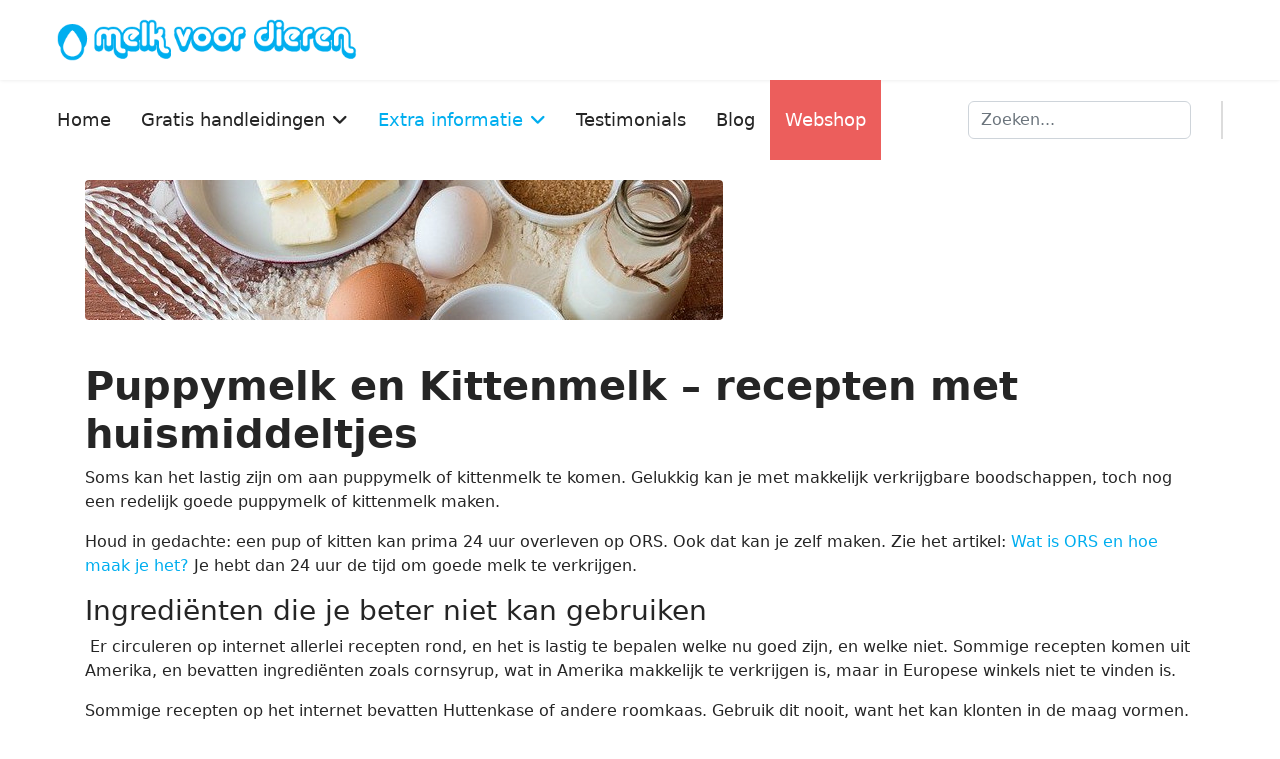

--- FILE ---
content_type: text/html; charset=utf-8
request_url: https://melkvoordieren.nl/nl/meer-over-melk/meer-info-over-melk/251-puppymelk-en-kittenmelk-zelf-maken
body_size: 11082
content:

<!doctype html>
<html lang="nl-nl" dir="ltr">
	<head>
		
		<meta name="viewport" content="width=device-width, initial-scale=1, shrink-to-fit=no">
		<meta charset="utf-8">
	<meta name="title" content="puppymelk en kittenmelk zelf maken - Melk voor Dieren">
	<meta name="metatitle" content="puppymelk en kittenmelk zelf maken - Melk voor Dieren">
	<meta name="twitter:title" content="puppymelk en kittenmelk zelf maken - Melk voor Dieren">
	<meta name="twitter:description" content="Recepten voor eigen puppymelk of kittenmelk in noodgevallen — wat je wél en niet moet gebruiken, bewaartips, en hoe je groei in de gaten houdt.">
	<meta property="og:title" content="puppymelk en kittenmelk zelf maken - Melk voor Dieren">
	<meta property="og:description" content="Recepten voor eigen puppymelk of kittenmelk in noodgevallen — wat je wél en niet moet gebruiken, bewaartips, en hoe je groei in de gaten houdt.">
	<meta property="og:url" content="https://melkvoordieren.nl/nl/meer-over-melk/meer-info-over-melk/251-puppymelk-en-kittenmelk-zelf-maken">
	<meta property="og:type" content="article">
	<meta name="description" content="Recepten voor eigen puppymelk of kittenmelk in noodgevallen — wat je wél en niet moet gebruiken, bewaartips, en hoe je groei in de gaten houdt.">
	<title>puppymelk en kittenmelk zelf maken - Melk voor Dieren</title>
	<link href="/images/favicon.png" rel="icon" type="image/vnd.microsoft.icon">
	<link href="https://melkvoordieren.nl/nl/component/finder/search?format=opensearch&amp;Itemid=685" rel="search" title="OpenSearch Melk voor Dieren" type="application/opensearchdescription+xml">
	<link href="https://melkvoordieren.nl/nl/component/jmap/sitemap/aifeed" rel="alternate" type="application/json" title="AI JSON Data Feed">
	<link href="/media/vendor/awesomplete/css/awesomplete.css?1.1.7" rel="stylesheet">
	<link href="/media/vendor/joomla-custom-elements/css/joomla-alert.min.css?0.4.1" rel="stylesheet">
	<link href="/templates/shaper_helixultimate/css/bootstrap.min.css" rel="stylesheet">
	<link href="/plugins/system/helixultimate/assets/css/system-j4.min.css" rel="stylesheet">
	<link href="/media/system/css/joomla-fontawesome.min.css?38c96e" rel="stylesheet">
	<link href="/templates/shaper_helixultimate/css/template.css" rel="stylesheet">
	<link href="/templates/shaper_helixultimate/css/presets/preset5.css" rel="stylesheet">
	<link href="/components/com_sppagebuilder/assets/css/color-switcher.css?032af75ad5933f9f9a025db2a15c10bb" rel="stylesheet">
	<style>#sp-bottom {
background: rgb(154,211,244);
background: linear-gradient(90deg, rgba(154,211,244,1) 0%, rgba(209,206,241,1) 100%); 
}

.mvdfooter { color: #000000; }
.mvdfooter  a { color: #00aeef!important; }
.mvdfooter  a:hover { color: #ffffff!important; }

#sp-footer {background: #00aeef;}

.article-list .article {
  padding: 8px 0px 20px 0px; 
  border: 0px solid;
  margin-bottom: 40px;
}

.blog .article-list .article {
  border-bottom: 8px solid #00aeef;
  margin-bottom: 40px;
}

.article-list .article-intro-image {
margin: -20px 0px 20px 0px!important;
}

.blog .article-list .article-intro-image {
border-radius: 8px 8px 0 0!important;
max-height: 190px;
overflow: hidden;
}

.article-list .article .article-header a {
  color: #00aeef!important;
  font-weight: bold;
}

.sp-megamenu-parent > li > a {
  font-size: 18px;
}

a.redmenu {background: #ec5e5c; color: #ffffff!important;}

.sp-megamenu-parent > li:last-child > a {
  padding: 0px 15px 0px 15px;
}</style>
	<style>.sp-reading-progress-bar { position:fixed;z-index:9999;height:5px;background-color:#00aeef;top:0; }</style>
	<style>.logo-image {height:42px;}.logo-image-phone {height:42px;}</style>
	<style>:root {--sppb-topbar-bg-color: #333333; --sppb-topbar-text-color: #AAAAAA; --sppb-header-bg-color: #FFFFFF; --sppb-logo-text-color: #00aeef; --sppb-menu-text-color: #252525; --sppb-menu-text-hover-color: #00aeef; --sppb-menu-text-active-color: #00aeef; --sppb-menu-dropdown-bg-color: #FFFFFF; --sppb-menu-dropdown-text-color: #252525; --sppb-menu-dropdown-text-hover-color: #00aeef; --sppb-menu-dropdown-text-active-color: #00aeef; --sppb-text-color: #252525; --sppb-bg-color: #FFFFFF; --sppb-link-color: #00aeef; --sppb-link-hover-color: #044CD0; --sppb-footer-bg-color: #171717; --sppb-footer-text-color: #FFFFFF; --sppb-footer-link-color: #A2A2A2; --sppb-footer-link-hover-color: #FFFFFF}</style>
	<script type="application/json" class="joomla-script-options new">{"joomla.jtext":{"RLTA_BUTTON_SCROLL_LEFT":"Scroll buttons to the left","RLTA_BUTTON_SCROLL_RIGHT":"Scroll buttons to the right","MOD_FINDER_SEARCH_VALUE":"Zoeken...","COM_FINDER_SEARCH_FORM_LIST_LABEL":"Search Results","JLIB_JS_AJAX_ERROR_OTHER":"Er is een fout opgetreden bij het ophalen van de JSON-gegevens: HTTP-statuscode %s.","JLIB_JS_AJAX_ERROR_PARSE":"Er is een parse-fout opgetreden bij het verwerken van de volgende JSON-gegevens:<br\/><code style=\"_QQ_\"color:inherit;white-space:pre-wrap;padding:0;margin:0;border:0;background:inherit;\"_QQ_\">%s<\/code>","ERROR":"Fout","MESSAGE":"Bericht","NOTICE":"Attentie","WARNING":"Waarschuwing","JCLOSE":"Close","JOK":"OK","JOPEN":"Open"},"data":{"breakpoints":{"tablet":991,"mobile":480},"header":{"stickyOffset":"0"}},"finder-search":{"url":"\/nl\/component\/finder\/?task=suggestions.suggest&format=json&tmpl=component&Itemid=685"},"system.paths":{"root":"","rootFull":"https:\/\/melkvoordieren.nl\/","base":"","baseFull":"https:\/\/melkvoordieren.nl\/"},"csrf.token":"75be7f22b5da84eddd30cc1b1a3c1cb9"}</script>
	<script src="/media/system/js/core.min.js?2cb912"></script>
	<script src="/media/vendor/jquery/js/jquery.min.js?3.7.1"></script>
	<script src="/media/legacy/js/jquery-noconflict.min.js?504da4"></script>
	<script src="/media/vendor/bootstrap/js/alert.min.js?5.3.3" type="module"></script>
	<script src="/media/vendor/bootstrap/js/button.min.js?5.3.3" type="module"></script>
	<script src="/media/vendor/bootstrap/js/carousel.min.js?5.3.3" type="module"></script>
	<script src="/media/vendor/bootstrap/js/collapse.min.js?5.3.3" type="module"></script>
	<script src="/media/vendor/bootstrap/js/dropdown.min.js?5.3.3" type="module"></script>
	<script src="/media/vendor/bootstrap/js/modal.min.js?5.3.3" type="module"></script>
	<script src="/media/vendor/bootstrap/js/offcanvas.min.js?5.3.3" type="module"></script>
	<script src="/media/vendor/bootstrap/js/popover.min.js?5.3.3" type="module"></script>
	<script src="/media/vendor/bootstrap/js/scrollspy.min.js?5.3.3" type="module"></script>
	<script src="/media/vendor/bootstrap/js/tab.min.js?5.3.3" type="module"></script>
	<script src="/media/vendor/bootstrap/js/toast.min.js?5.3.3" type="module"></script>
	<script src="/media/system/js/showon.min.js?e51227" type="module"></script>
	<script src="/media/vendor/awesomplete/js/awesomplete.min.js?1.1.7" defer></script>
	<script src="/media/com_finder/js/finder.min.js?755761" type="module"></script>
	<script src="/media/system/js/messages.min.js?9a4811" type="module"></script>
	<script src="/templates/shaper_helixultimate/js/main.js"></script>
	<script src="/components/com_sppagebuilder/assets/js/color-switcher.js?032af75ad5933f9f9a025db2a15c10bb"></script>
	<script>rltaSettings = {"switchToAccordions":true,"switchBreakPoint":576,"buttonScrollSpeed":5,"addHashToUrls":true,"rememberActive":false,"wrapButtons":false}</script>
	<script type="application/ld+json">{"@context":"https://schema.org","@graph":[{"@type":"Organization","@id":"https://melkvoordieren.nl/#/schema/Organization/base","name":"Melk voor Dieren","url":"https://melkvoordieren.nl/"},{"@type":"WebSite","@id":"https://melkvoordieren.nl/#/schema/WebSite/base","url":"https://melkvoordieren.nl/","name":"Melk voor Dieren","publisher":{"@id":"https://melkvoordieren.nl/#/schema/Organization/base"}},{"@type":"WebPage","@id":"https://melkvoordieren.nl/#/schema/WebPage/base","url":"https://melkvoordieren.nl/nl/meer-over-melk/meer-info-over-melk/251-puppymelk-en-kittenmelk-zelf-maken","name":"puppymelk en kittenmelk zelf maken - Melk voor Dieren","description":"Melk voor Dieren helpt je om jonge zoogdieren groot te brengen met tips en adviezen voor melkpoeders, voeding, verzorging, hygiëne, warmte, etc.","isPartOf":{"@id":"https://melkvoordieren.nl/#/schema/WebSite/base"},"about":{"@id":"https://melkvoordieren.nl/#/schema/Organization/base"},"inLanguage":"nl-NL"},{"@type":"Article","@id":"https://melkvoordieren.nl/#/schema/com_content/article/251","name":"puppymelk en kittenmelk zelf maken","headline":"puppymelk en kittenmelk zelf maken","inLanguage":"nl-NL","thumbnailUrl":"images/images/blog/recept.jpg","image":"images/images/blog/recept2.jpg","isPartOf":{"@id":"https://melkvoordieren.nl/#/schema/WebPage/base"}}]}</script>
	<script type="application/ld+json">{"@context":"https://schema.org","@type":"FAQPage","mainEntity":[{"@type":"Question","name":"puppymelk en kittenmelk zelf maken - Melk voor Dieren","url":"https://melkvoordieren.nl/nl/meer-over-melk/meer-info-over-melk/251-puppymelk-en-kittenmelk-zelf-maken","acceptedAnswer":{"@type":"Answer","text":"Recepten voor eigen puppymelk of kittenmelk in noodgevallen — wat je wél en niet moet gebruiken, bewaartips, en hoe je groei in de gaten houdt."}}]}</script>
	<script>template="shaper_helixultimate";</script>
	<script>
				document.addEventListener("DOMContentLoaded", () =>{
					window.htmlAddContent = window?.htmlAddContent || "";
					if (window.htmlAddContent) {
        				document.body.insertAdjacentHTML("beforeend", window.htmlAddContent);
					}
				});
			</script>
	<script>
			const initColorMode = () => {
				const colorVariableData = [];
				const sppbColorVariablePrefix = "--sppb";
				let activeColorMode = localStorage.getItem("sppbActiveColorMode") || "";
				const modes = [];

				if(!modes?.includes(activeColorMode)) {
					activeColorMode = "";
					localStorage.setItem("sppbActiveColorMode", activeColorMode);
				}

				document?.body?.setAttribute("data-sppb-color-mode", activeColorMode);

				if (!localStorage.getItem("sppbActiveColorMode")) {
					localStorage.setItem("sppbActiveColorMode", activeColorMode);
				}

				if (window.sppbColorVariables) {
					const colorVariables = typeof(window.sppbColorVariables) === "string" ? JSON.parse(window.sppbColorVariables) : window.sppbColorVariables;

					for (const colorVariable of colorVariables) {
						const { path, value } = colorVariable;
						const variable = String(path[0]).trim().toLowerCase().replaceAll(" ", "-");
						const mode = path[1];
						const variableName = `${sppbColorVariablePrefix}-${variable}`;

						if (activeColorMode === mode) {
							colorVariableData.push(`${variableName}: ${value}`);
						}
					}

					document.documentElement.style.cssText += colorVariableData.join(";");
				}
			};

			window.sppbColorVariables = [];
			
			initColorMode();

			document.addEventListener("DOMContentLoaded", initColorMode);
		</script>
			</head>
	<body class="site helix-ultimate hu com_content com-content view-article layout-blog task-none itemid-500 nl-nl ltr sticky-header layout-fluid offcanvas-init offcanvs-position-right">

		
		
		<div class="body-wrapper">
			<div class="body-innerwrapper">
				
	<div class="sticky-header-placeholder"></div>
<header id="sp-header" class="full-header full-header-left header-has-modules">
	<div class="container-fluid">
		<div class="container-inner">
			<div class="row align-items-center">
				<!-- Logo -->
				<div id="sp-logo" class="has-border col-auto">
					<div class="sp-column">
													
							<div class="logo"><a href="/">
				<img class='logo-image '
					srcset='https://melkvoordieren.nl/images/logo.png 1x'
					src='https://melkvoordieren.nl/images/logo.png'
					height='42'
					alt='Melk voor Dieren'
				/>
				</a></div>											</div>
				</div>

				<!-- Menu -->
				<div id="sp-menu" class="col-auto">
					<div class="sp-column d-flex justify-content-between">
						<div class="menu-with-offcanvas d-flex justify-content-between flex-auto">
							<nav class="sp-megamenu-wrapper d-flex" role="navigation" aria-label="navigation"><a id="offcanvas-toggler" aria-label="Menu" class="offcanvas-toggler-right d-flex d-lg-none" href="#"><div class="burger-icon" aria-hidden="true"><span></span><span></span><span></span></div></a><ul class="sp-megamenu-parent menu-animation-zoom d-none d-lg-block"><li class="sp-menu-item"><a   href="/nl/"  >Home</a></li><li class="sp-menu-item sp-has-child"><a   href="/nl/gratis-handleidingen"  >Gratis handleidingen</a><div class="sp-dropdown sp-dropdown-main sp-menu-right" style="width: 240px;"><div class="sp-dropdown-inner"><ul class="sp-dropdown-items"><li class="sp-menu-item sp-has-child"><a   href="/nl/gratis-handleidingen/boerderijdieren-hobbydieren"  >Hobbydieren (zoogdier)</a><div class="sp-dropdown sp-dropdown-sub sp-menu-right" style="width: 240px;"><div class="sp-dropdown-inner"><ul class="sp-dropdown-items"><li class="sp-menu-item"><a   href="/nl/gratis-handleidingen/boerderijdieren-hobbydieren/alpaca"  >Alpaca of lama</a></li><li class="sp-menu-item"><a   href="/nl/gratis-handleidingen/boerderijdieren-hobbydieren/big-varken"  >Big / Varken</a></li><li class="sp-menu-item"><a   href="/nl/gratis-handleidingen/boerderijdieren-hobbydieren/geit"  >Geit</a></li><li class="sp-menu-item"><a   href="/nl/gratis-handleidingen/boerderijdieren-hobbydieren/kameel"  >Kameel</a></li><li class="sp-menu-item"><a   href="/nl/gratis-handleidingen/boerderijdieren-hobbydieren/paard-veulen"  >Paard / Veulen</a></li></ul></div></div></li><li class="sp-menu-item sp-has-child"><a   href="/nl/gratis-handleidingen/parkdieren-dierentuindieren"  >Dierentuin dieren</a><div class="sp-dropdown sp-dropdown-sub sp-menu-right" style="width: 240px;"><div class="sp-dropdown-inner"><ul class="sp-dropdown-items"><li class="sp-menu-item"><a   href="/nl/gratis-handleidingen/parkdieren-dierentuindieren/degoe"  >Degoe</a></li><li class="sp-menu-item"><a   href="/nl/gratis-handleidingen/parkdieren-dierentuindieren/kangoeroe-wallaby-gunyah"  >Kangoeroe / Wallaby - Gunyah melk</a></li><li class="sp-menu-item"><a   href="/nl/gratis-handleidingen/parkdieren-dierentuindieren/mara-pathagonische-haas"  >Mara - Pathagonische haas</a></li><li class="sp-menu-item"><a   href="/nl/gratis-handleidingen/parkdieren-dierentuindieren/serval"  >Serval</a></li><li class="sp-menu-item"><a   href="/nl/gratis-handleidingen/parkdieren-dierentuindieren/stinkdier"  >Stinkdier</a></li><li class="sp-menu-item"><a   href="/nl/gratis-handleidingen/parkdieren-dierentuindieren/stokstaartje"  >Stokstaartje</a></li><li class="sp-menu-item"><a   href="/nl/gratis-handleidingen/parkdieren-dierentuindieren/sugar-glider"  >Sugar Glider</a></li><li class="sp-menu-item"><a   href="/nl/gratis-handleidingen/parkdieren-dierentuindieren/wasbeer-grootbrengen"  >Wasbeer</a></li><li class="sp-menu-item"><a   href="/nl/gratis-handleidingen/parkdieren-dierentuindieren/chinchilla"  >Chinchilla</a></li></ul></div></div></li><li class="sp-menu-item sp-has-child"><a   href="/nl/gratis-handleidingen/huisdieren-zoogdier"  >Huisdieren (zoogdier)</a><div class="sp-dropdown sp-dropdown-sub sp-menu-right" style="width: 240px;"><div class="sp-dropdown-inner"><ul class="sp-dropdown-items"><li class="sp-menu-item"><a   href="/nl/gratis-handleidingen/huisdieren-zoogdier/cavia"  >Cavia</a></li><li class="sp-menu-item"><a   href="/nl/gratis-handleidingen/huisdieren-zoogdier/fret"  >Fret</a></li><li class="sp-menu-item"><a   href="/nl/gratis-handleidingen/huisdieren-zoogdier/gerbil"  >Gerbil</a></li><li class="sp-menu-item"><a   href="/nl/gratis-handleidingen/huisdieren-zoogdier/hamster-grootbrengen"  >Hamster</a></li><li class="sp-menu-item"><a   href="/nl/gratis-handleidingen/huisdieren-zoogdier/kat-kitten"  >Kat / Kitten</a></li><li class="sp-menu-item"><a   href="/nl/gratis-handleidingen/huisdieren-zoogdier/konijn"  >Konijn</a></li><li class="sp-menu-item"><a   href="/nl/gratis-handleidingen/huisdieren-zoogdier/muis"  >Muis</a></li><li class="sp-menu-item"><a   href="/nl/gratis-handleidingen/huisdieren-zoogdier/puppy-hond"  >Puppy / Hond</a></li><li class="sp-menu-item"><a   href="/nl/gratis-handleidingen/huisdieren-zoogdier/tamme-rat"  >Tamme rat</a></li></ul></div></div></li><li class="sp-menu-item sp-has-child"><a   href="/nl/gratis-handleidingen/huisdieren-vogels"  >Vogels</a><div class="sp-dropdown sp-dropdown-sub sp-menu-right" style="width: 240px;"><div class="sp-dropdown-inner"><ul class="sp-dropdown-items"><li class="sp-menu-item"><a   href="/nl/gratis-handleidingen/huisdieren-vogels/park-en-tuinvogels2"  >Park- en tuinvogels</a></li></ul></div></div></li><li class="sp-menu-item sp-has-child"><a   href="/nl/gratis-handleidingen/wilde-dieren"  >Wilde dieren</a><div class="sp-dropdown sp-dropdown-sub sp-menu-right" style="width: 240px;"><div class="sp-dropdown-inner"><ul class="sp-dropdown-items"><li class="sp-menu-item"><a   href="/nl/gratis-handleidingen/wilde-dieren/bever"  >Bever</a></li><li class="sp-menu-item"><a   href="/nl/gratis-handleidingen/wilde-dieren/haas"  >Haas</a></li><li class="sp-menu-item"><a   href="/nl/gratis-handleidingen/wilde-dieren/konijn"  >Wild Konijn</a></li><li class="sp-menu-item"><a   href="/nl/gratis-handleidingen/wilde-dieren/muis"  >Wilde muis</a></li><li class="sp-menu-item"><a   href="/nl/gratis-handleidingen/wilde-dieren/vleermuis"  >Vleermuis</a></li><li class="sp-menu-item"><a   href="/nl/gratis-handleidingen/wilde-dieren/zevenslaper-tuinslaper"  >Zevenslaper / Tuinslaper</a></li></ul></div></div></li></ul></div></div></li><li class="sp-menu-item sp-has-child active"><a   href="/nl/meer-over-melk"  >Extra informatie</a><div class="sp-dropdown sp-dropdown-main sp-menu-right" style="width: 240px;"><div class="sp-dropdown-inner"><ul class="sp-dropdown-items"><li class="sp-menu-item current-item active"><a aria-current="page"  href="/nl/meer-over-melk/meer-info-over-melk"  >Meer over Melk</a></li><li class="sp-menu-item"><a   href="/nl/meer-over-melk/meer-over-bevallingen"  >Meer over bevallingen</a></li><li class="sp-menu-item"><a   href="/nl/meer-over-melk/meer-over-gezondheid"  >Meer over gezondheid</a></li><li class="sp-menu-item"><a   href="/nl/meer-over-melk/meer-over-huisvesting"  >Meer over huisvesting</a></li></ul></div></div></li><li class="sp-menu-item"><a   href="/nl/testimonials"  >Testimonials</a></li><li class="sp-menu-item"><a   href="/nl/blog"  >Blog</a></li><li class="sp-menu-item"><a class="redmenu" rel="noopener noreferrer" href="https://shop.melkvoordieren.nl" target="_blank"  >Webshop</a></li></ul></nav>						</div>
					</div>
				</div>
				
				<!-- Menu Right position -->
				<div id="menu-right" class="col-auto d-flex align-items-center ms-auto">
					<!-- Related Modules -->
					<div class="d-none d-lg-flex header-modules align-items-center">
															<div class="sp-module "><div class="sp-module-content">
<form class="mod-finder js-finder-searchform form-search" action="/nl/component/finder/search?Itemid=685" method="get" role="search">
    <label for="mod-finder-searchword0" class="visually-hidden finder">Zoeken</label><input type="text" name="q" id="mod-finder-searchword0" class="js-finder-search-query form-control" value="" placeholder="Zoeken...">
            <input type="hidden" name="Itemid" value="685"></form>
</div></div>								
													</div>
					
					

					<!-- if offcanvas position right -->
											<a id="offcanvas-toggler"  aria-label="Menu" title="Menu"  class="mega offcanvas-toggler-secondary offcanvas-toggler-right d-flex align-items-center" href="#"><div class="burger-icon"><span></span><span></span><span></span></div></a>
									</div>
			</div>
		</div>
	</div>
</header>				<main id="sp-main">
					
<section id="sp-section-1" >

				
	
<div class="row">
	<div id="sp-title" class="col-lg-12 "><div class="sp-column "></div></div></div>
				
	</section>

<section id="sp-main-body" >

										<div class="container">
					<div class="container-inner">
						
	
<div class="row">
	
<div id="sp-component" class="col-lg-12 ">
	<div class="sp-column ">
		<div id="system-message-container" aria-live="polite">
	</div>


		
		<div class="article-details " itemscope itemtype="https://schema.org/Article">
	<meta itemprop="inLanguage" content="nl-NL">
	
	
									<div class="article-full-image float-left">
			<img src="/images/images/blog/recept2.jpg" itemprop="image" alt="puppymelk en kittenmelk zelf maken">		</div>
	
		
		
		<div class="article-can-edit d-flex flex-wrap justify-content-between">
				</div>
			
		
			
		
		
	
	<div itemprop="articleBody">
		 
<h1><strong>Puppymelk en Kittenmelk – recepten met huismiddeltjes</strong></h1>
<p>Soms kan het lastig zijn om aan puppymelk of kittenmelk te komen. Gelukkig kan je met makkelijk verkrijgbare boodschappen, toch nog een redelijk goede puppymelk of kittenmelk maken.</p>
<p>Houd in gedachte: een pup of kitten kan prima 24 uur overleven op ORS. Ook dat kan je zelf maken. Zie het artikel: <a href="/nl/meer-over-melk/meer-info-over-melk/206-wat-is-ors-en-hoe-maak-je-het">Wat is ORS en hoe maak je het? </a>Je hebt dan 24 uur de tijd om goede melk te verkrijgen.</p>
<h3>Ingrediënten die je beter niet kan gebruiken</h3>
<p> Er circuleren op internet allerlei recepten rond, en het is lastig te bepalen welke nu goed zijn, en welke niet. Sommige recepten komen uit Amerika, en bevatten ingrediënten zoals cornsyrup, wat in Amerika makkelijk te verkrijgen is, maar in Europese winkels niet te vinden is.</p>
<p>Sommige recepten op het internet bevatten Huttenkase of andere roomkaas. Gebruik dit nooit, want het kan klonten in de maag vormen.</p>
<p>Babymelkpoeder is ook niet geschikt voor pups en kittens. Het bevat veel te veel koolhydraten, en veel te weinig calorieën.<br>Gewone koeienmelk of geitenmelk bevat niet genoeg calorieën.</p>
<h3>Mag je ei gebruiken in puppymelk of kittenmelk?</h3>
<p>Op internet wordt vaak gesteld dat puppy’s en kittens geen <strong>rauw ei </strong>mogen krijgen. Die uitspraak is echter te kort door de bocht. Het is waar dat <strong>rauw eiwit </strong>avidine bevat, een stof die biotine (vitamine B7) kan binden en zo bij langdurig en structureel gebruik tot een biotinetekort kan leiden. Dat risico ontstaat echter niet door een incidenteel rauw ei, maar alleen bij herhaald voeren van rauw eiwit over langere tijd. <strong>Rauw eigeel</strong> bevat juist veel biotine en geen avidine. Het is dus vooral het langdurig en frequent voeren van rauw <strong>eiwit</strong> dat afgeraden wordt — rauw eigeel is een prima voedingsbron.</p>
<h3>Huisgemaakte recepten zijn alleen voor noodgevallen</h3>
<p>Onderstaande recepten zijn alleen bedoeld voor situaties waarin je ècht geen puppymelk of kittenmelk kunt krijgen. Lukt het niet om de ingrediënten bij elkaar te krijgen, dan zou je ook nog de kittenmelk voor puppy's kunnen maken, en de puppymelk aan kittens kunnen geven.</p>
<p>Het is echt voor noodgevallen. De recepten bevatten niet alles wat ze nodig hebben. Vooral het vitamine en mineralen-gehalte kan tekort schieten. De recepten bevatten ook niet zoveel calorieën als echte puppymelk of kittenmelk. Je zult dus grotere hoeveelheden en vaker per dag moeten voeren. En dan nog zullen de puppy’s en kittens langzamer groeien dan op speciaal samengesteld puppymelkpoeder. Echt voor noodgevallen, dus.</p>
<p>Weeg je pup of kitten 2 keer per dag, en schrijf het gewicht op. Zo kun je zien of je dier genoeg gewicht aankomt, en eventueel nog vaker een voeding nodig heeft.</p>
<h3>Hieronder twee recepten met makkelijk verkrijgbare ingredienten én wetenschappelijke onderbouwing:</h3>
<h2><strong>Puppymelk zelf maken</strong></h2>
<ul>
<li>40 ml volle koeienmelk of geitenmelk</li>
<li>40 ml water</li>
<li>1 eidooiers (eigeel)</li>
<li>1 theelepels zonnebloemolie (andere plantaardige olie mag ook)</li>
<li>300 mg calcium carbonaat</li>
</ul>
<p>Calcium carbonaat kun je vinden in maagzuur-tabletten zoals Rennie. Maar het zit niet in alle soorten maagzuurremmers. Lees de verpakking goed of er calcium carbonaat in zit!</p>
<ul>
<li>voeg er Nutridrops of een andere multivitamine aan toe (ca een kwart van een mensen-pilletje voor één nestje)</li>
</ul>
<p>bron: Adapted from Hoskins JD: Nutrition and nutritional problems. In Hoskins JD (ed):Veterinary pediatrics: dogs and cats from birth to six months, ed 3, St. Louis, 2001, Saunders/Elsevier.</p>
<h2><strong>Kittenmelk zelf maken</strong></h2>
<p><img style="float: right;" src="/images/gecondenseerde_melk.jpeg" alt="gecondenseerde melk">Voor dit recept heb je gecondenseerde melk nodig. Dit zit meestal in een blikje, bijvoorbeeld van Friese Vlag. Het is gemaakt van ingedikte volle melk met suiker. Kan je het niet vinden, gebruik dan 60ml koffieroom en voeg geen water toe. Echte koffieROOM, dus geen dingen als koffiemelk, koffiecreamer of Completa.</p>
<ul>
<li>30 ml gecondenseerde melk</li>
<li>30 ml water</li>
<li>40 ml volle yoghurt</li>
<li>1 eidooier (eigeel)<br><br></li>
<li>voeg er Nutridrops of een andere multivitamine aan toe (ca een kwart van een mensen-pilletje voor één nestje)</li>
</ul>
<p>bron: Adapted from Hoskins JD: Nutrition and nutritional problems. In Hoskins JD (ed): Veterinary pediatrics: dogs and cats from birth to six months, ed 3, St. Louis, 2001, Saunders/Elsevier.</p>
<p><strong>Nadelen van zelf puppymelk of kittenmelk maken</strong></p>
<p>Zelf puppymelk of kittenmelk maken heeft een aantal nadelen.</p>
<ul>
<li>
<p>Je moet de juiste ingrediënten zien te vinden,</p>
</li>
<li>
<p>Je hebt een grotere kans op besmetting met bacteriën (denk aan salmonella uit de eieren),</p>
</li>
<li>
<p>Het is moeilijk om de samenstelling van de moedermelk na te maken,</p>
</li>
<li>
<p>Je kunt fouten maken in het recept.</p>
</li>
</ul>
<p>Puppymelk is erg vet, heeft weinig lactose, en heeft een gemiddeld eiwitgehalte. Koeienmelk en geitenmelk hebben een hoog lactosegehalte, en bevatten veel minder caloriëen dan puppymelk.</p>
<p>Natuurlijk kan je dingen toevoegen aan de koeienmelk of geitenmelk, zoals in de bovenstaande recepten, maar het lactose-gehalte blijft te hoog. Een hoog lactosegehalte kan het risico op diarree vergroten.</p>
<h3>Bewaren van zelfgemaakte melk</h3>
<p>Werk super hygienisch als je zelf melk gaat maken. Was je handen vooraf, en zorg ook dat alle spullen die je gebruikt goed schoon zijn. Bewaar de melk in een afgesloten verpakking. Het liefst maak je meerdere porties in meerdere spuitjes, en die leg je in de koelkast. Zo is het luchtdicht verpakt.</p>
<p>Heb je geen spuitjes, doe het dan in een glazen potje o.i.d., dek het af met huishoudplastic en bewaar het in de koelkast. Hoe minder lucht er in het potje zit, hoe beter.</p>
<p>Maximaal 12u bewaren!</p>
<h3>Geen fles of speentje in huis</h3>
<p> Heb je geen fles en speen in huis? Middelgrote tot grote hondenrassen kun je voeren met een gewone babyfles en babyspeen.</p>
<p> Kittens en kleine hondenrassen kun je voeren met een spuitje, een pipet, een poppenflesje, etc. Kook het eerst een paar minuten uit in een pannetje met water.</p>
<p>Je kunt proberen of het dier de melk vanaf een theelepeltje wil drinken.</p>
<p>Uiteraard kun je ook proberen of ze de melk willen oplikken vanaf een klein schaaltje. Maar dit wordt vaak een kliederboel doordat ze door de melk gaan lopen. Maar als je niets in huis hebt, valt het te proberen.</p>
<p> </p>
<p> </p>	</div>

	
	
	
			
		
	

	
				</div>

			</div>
</div>
</div>
											</div>
				</div>
						
	</section>

<section id="sp-bottom" >

						<div class="container">
				<div class="container-inner">
			
	
<div class="row">
	<div id="sp-bottom1" class="col-sm-col-sm-6 col-lg-3 "><div class="sp-column "><div class="sp-module mvdfooter"><div class="sp-module-content">
<div id="mod-custom227" class="mod-custom custom">
    <h1><strong>We staan voor je klaar</strong></h1>
<p>We streven ernaar binnen enkele uren te antwoorden. Ook in het weekend.</p>
<h2><a href="tel:+310624525734">+31 (0)6 245 257 34</a></h2></div>
</div></div></div></div><div id="sp-bottom2" class="col-sm-col-sm-6 col-lg-3 "><div class="sp-column "><div class="sp-module mvdfooter"><div class="sp-module-content">
<div id="mod-custom228" class="mod-custom custom">
    <h3>Contact</h3>
<p><a href="mailto:info@melkvoordieren.nl" rel="">info@melkvoordieren.nl </a><br>Zuidhoek 205e<br>3082 PH Rotterdam<br>Nederland</p></div>
</div></div></div></div><div id="sp-bottom3" class="col-lg-3 "><div class="sp-column "><div class="sp-module mvdfooter"><div class="sp-module-content">
<div id="mod-custom231" class="mod-custom custom">
    <h3>Webshop</h3>
<p><a href="http://shop.melkvoordieren.nl">shop.melkvoordieren.nl</a><br>Alles wat je nodig hebt om je dier groot te brengen. We adviseren je graag. Bestel online of haal af.</p></div>
</div></div></div></div><div id="sp-bottom4" class="col-lg-3 "><div class="sp-column "><div class="sp-module mvdfooter"><div class="sp-module-content">
<div id="mod-custom230" class="mod-custom custom">
    <h3>Bankgegevens</h3>
<p>IBAN: NL50TRIO0212118447  <br>BIC:TRIONL2U  <br>KvK-nummer: 53273958  <br>BTW-id: NL002013367B49</p></div>
</div></div></div></div></div>
							</div>
			</div>
			
	</section>

<footer id="sp-footer" >

						<div class="container">
				<div class="container-inner">
			
	
<div class="row">
	<div id="sp-footer1" class="col-lg-12 "><div class="sp-column "><span class="sp-copyright">© Melk voor dieren | design: Droomvorm</span></div></div></div>
							</div>
			</div>
			
	</footer>
				</main>
			</div>
		</div>

		<!-- Off Canvas Menu -->
		<div class="offcanvas-overlay"></div>
		<!-- Rendering the offcanvas style -->
		<!-- If canvas style selected then render the style -->
		<!-- otherwise (for old templates) attach the offcanvas module position -->
					<div class="offcanvas-menu left-1" tabindex="-1" inert>
	<div class="d-flex align-items-center p-3 pt-4">
				<a href="#" class="close-offcanvas" role="button" aria-label="Close Off-canvas">
			<div class="burger-icon" aria-hidden="true">
				<span></span>
				<span></span>
				<span></span>
			</div>
		</a>
	</div>
	
	<div class="offcanvas-inner">
		<div class="d-flex header-modules mb-3">
							<div class="sp-module "><div class="sp-module-content">
<form class="mod-finder js-finder-searchform form-search" action="/nl/component/finder/search?Itemid=685" method="get" role="search">
    <label for="mod-finder-searchword0" class="visually-hidden finder">Zoeken</label><input type="text" name="q" id="mod-finder-searchword0" class="js-finder-search-query form-control" value="" placeholder="Zoeken...">
            <input type="hidden" name="Itemid" value="685"></form>
</div></div>			
					</div>
		
					<div class="sp-module "><div class="sp-module-content"><ul class="menu">
<li class="item-685 default"><a href="/nl/" >Home</a></li><li class="item-135 menu-deeper menu-parent"><a href="/nl/gratis-handleidingen" >Gratis handleidingen<span class="menu-toggler"></span></a><ul class="menu-child"><li class="item-140 menu-deeper menu-parent"><a href="/nl/gratis-handleidingen/boerderijdieren-hobbydieren" >Hobbydieren (zoogdier)<span class="menu-toggler"></span></a><ul class="menu-child"><li class="item-395"><a href="/nl/gratis-handleidingen/boerderijdieren-hobbydieren/alpaca" >Alpaca of lama</a></li><li class="item-160"><a href="/nl/gratis-handleidingen/boerderijdieren-hobbydieren/big-varken" >Big / Varken</a></li><li class="item-188"><a href="/nl/gratis-handleidingen/boerderijdieren-hobbydieren/geit" >Geit</a></li><li class="item-559"><a href="/nl/gratis-handleidingen/boerderijdieren-hobbydieren/kameel" >Kameel</a></li><li class="item-189"><a href="/nl/gratis-handleidingen/boerderijdieren-hobbydieren/paard-veulen" >Paard / Veulen</a></li></ul></li><li class="item-142 menu-deeper menu-parent"><a href="/nl/gratis-handleidingen/parkdieren-dierentuindieren" >Dierentuin dieren<span class="menu-toggler"></span></a><ul class="menu-child"><li class="item-161"><a href="/nl/gratis-handleidingen/parkdieren-dierentuindieren/degoe" >Degoe</a></li><li class="item-503"><a href="/nl/gratis-handleidingen/parkdieren-dierentuindieren/kangoeroe-wallaby-gunyah" >Kangoeroe / Wallaby - Gunyah melk</a></li><li class="item-394"><a href="/nl/gratis-handleidingen/parkdieren-dierentuindieren/mara-pathagonische-haas" >Mara - Pathagonische haas</a></li><li class="item-714"><a href="/nl/gratis-handleidingen/parkdieren-dierentuindieren/serval" >Serval</a></li><li class="item-180"><a href="/nl/gratis-handleidingen/parkdieren-dierentuindieren/stinkdier" >Stinkdier</a></li><li class="item-535"><a href="/nl/gratis-handleidingen/parkdieren-dierentuindieren/stokstaartje" >Stokstaartje</a></li><li class="item-536"><a href="/nl/gratis-handleidingen/parkdieren-dierentuindieren/sugar-glider" >Sugar Glider</a></li><li class="item-201"><a href="/nl/gratis-handleidingen/parkdieren-dierentuindieren/wasbeer-grootbrengen" >Wasbeer</a></li><li class="item-158"><a href="/nl/gratis-handleidingen/parkdieren-dierentuindieren/chinchilla" >Chinchilla</a></li></ul></li><li class="item-138 menu-deeper menu-parent"><a href="/nl/gratis-handleidingen/huisdieren-zoogdier" >Huisdieren (zoogdier)<span class="menu-toggler"></span></a><ul class="menu-child"><li class="item-157"><a href="/nl/gratis-handleidingen/huisdieren-zoogdier/cavia" >Cavia</a></li><li class="item-174"><a href="/nl/gratis-handleidingen/huisdieren-zoogdier/fret" >Fret</a></li><li class="item-175"><a href="/nl/gratis-handleidingen/huisdieren-zoogdier/gerbil" >Gerbil</a></li><li class="item-176"><a href="/nl/gratis-handleidingen/huisdieren-zoogdier/hamster-grootbrengen" >Hamster</a></li><li class="item-177"><a href="/nl/gratis-handleidingen/huisdieren-zoogdier/kat-kitten" >Kat / Kitten</a></li><li class="item-179"><a href="/nl/gratis-handleidingen/huisdieren-zoogdier/konijn" >Konijn</a></li><li class="item-173"><a href="/nl/gratis-handleidingen/huisdieren-zoogdier/muis" >Muis</a></li><li class="item-162"><a href="/nl/gratis-handleidingen/huisdieren-zoogdier/puppy-hond" >Puppy / Hond</a></li><li class="item-178"><a href="/nl/gratis-handleidingen/huisdieren-zoogdier/rat" >Rat</a></li><li class="item-764"><a href="/nl/gratis-handleidingen/huisdieren-zoogdier/tamme-rat" >Tamme rat</a></li></ul></li><li class="item-139 menu-deeper menu-parent"><a href="/nl/gratis-handleidingen/huisdieren-vogels" >Vogels<span class="menu-toggler"></span></a><ul class="menu-child"><li class="item-187"><a href="/nl/gratis-handleidingen/huisdieren-vogels/park-en-tuinvogels" >Wilde water- en tuinvogels</a></li><li class="item-195"><a href="/nl/gratis-handleidingen/huisdieren-vogels/kippenkuikens" >Kippenkuikens</a></li><li class="item-186"><a href="/nl/gratis-handleidingen/huisdieren-vogels/park-en-tuinvogels2" >Park- en tuinvogels</a></li></ul></li><li class="item-141 menu-deeper menu-parent"><a href="/nl/gratis-handleidingen/wilde-dieren" >Wilde dieren<span class="menu-toggler"></span></a><ul class="menu-child"><li class="item-561"><a href="/nl/gratis-handleidingen/wilde-dieren/bever" >Bever</a></li><li class="item-202"><a href="/nl/gratis-handleidingen/wilde-dieren/das" >Das</a></li><li class="item-163"><a href="/nl/gratis-handleidingen/wilde-dieren/eekhoorn" >Eekhoorn</a></li><li class="item-183"><a href="/nl/gratis-handleidingen/wilde-dieren/egel" >Egel</a></li><li class="item-182"><a href="/nl/gratis-handleidingen/wilde-dieren/haas" >Haas</a></li><li class="item-184"><a href="/nl/gratis-handleidingen/wilde-dieren/konijn" >Wild Konijn</a></li><li class="item-199"><a href="/nl/gratis-handleidingen/wilde-dieren/muis" >Wilde muis</a></li><li class="item-298"><a href="/nl/gratis-handleidingen/wilde-dieren/ree-hert" >Ree / hert</a></li><li class="item-393"><a href="/nl/gratis-handleidingen/wilde-dieren/vleermuis" >Vleermuis</a></li><li class="item-185"><a href="/nl/gratis-handleidingen/wilde-dieren/vos" >Vos</a></li><li class="item-341"><a href="/nl/gratis-handleidingen/wilde-dieren/wolf" >Wolf</a></li><li class="item-732"><a href="/nl/gratis-handleidingen/wilde-dieren/zevenslaper-tuinslaper" >Zevenslaper / Tuinslaper</a></li></ul></li></ul></li><li class="item-190 active menu-deeper menu-parent"><a href="/nl/meer-over-melk" >Extra informatie<span class="menu-toggler"></span></a><ul class="menu-child"><li class="item-500 current active"><a href="/nl/meer-over-melk/meer-info-over-melk" >Meer over Melk</a></li><li class="item-501"><a href="/nl/meer-over-melk/meer-over-bevallingen" >Meer over bevallingen</a></li><li class="item-502"><a href="/nl/meer-over-melk/meer-over-gezondheid" >Meer over gezondheid</a></li><li class="item-558"><a href="/nl/meer-over-melk/meer-over-huisvesting" >Meer over huisvesting</a></li></ul></li><li class="item-134"><a href="/nl/testimonials" >Testimonials</a></li><li class="item-233"><a href="/nl/over-mij" >Over mij</a></li><li class="item-167"><a href="/nl/blog" >Blog</a></li><li class="item-197"><a href="https://shop.melkvoordieren.nl" class="redmenu" target="_blank" rel="noopener noreferrer">Webshop</a></li></ul>
</div></div>
		
		
		
		
				
		<!-- custom module position -->
		
	</div>
</div>				

		
		

		<!-- Go to top -->
					<a href="#" class="sp-scroll-up" aria-label="Scroll Up"><span class="fas fa-angle-up" aria-hidden="true"></span></a>
							<div data-position="top" class="sp-reading-progress-bar"></div>
												<!-- Global Site Tag (gtag.js) - Google Analytics -->
									<script async src="https://www.googletagmanager.com/gtag/js?id=G-0D569WPYMM"></script>
									<script>
									  window.dataLayer = window.dataLayer || [];
									  function gtag(){dataLayer.push(arguments);}
									  gtag('js', new Date());
									  gtag('config', 'G-0D569WPYMM' , { 'anonymize_ip': true });
									</script></body>
</html>